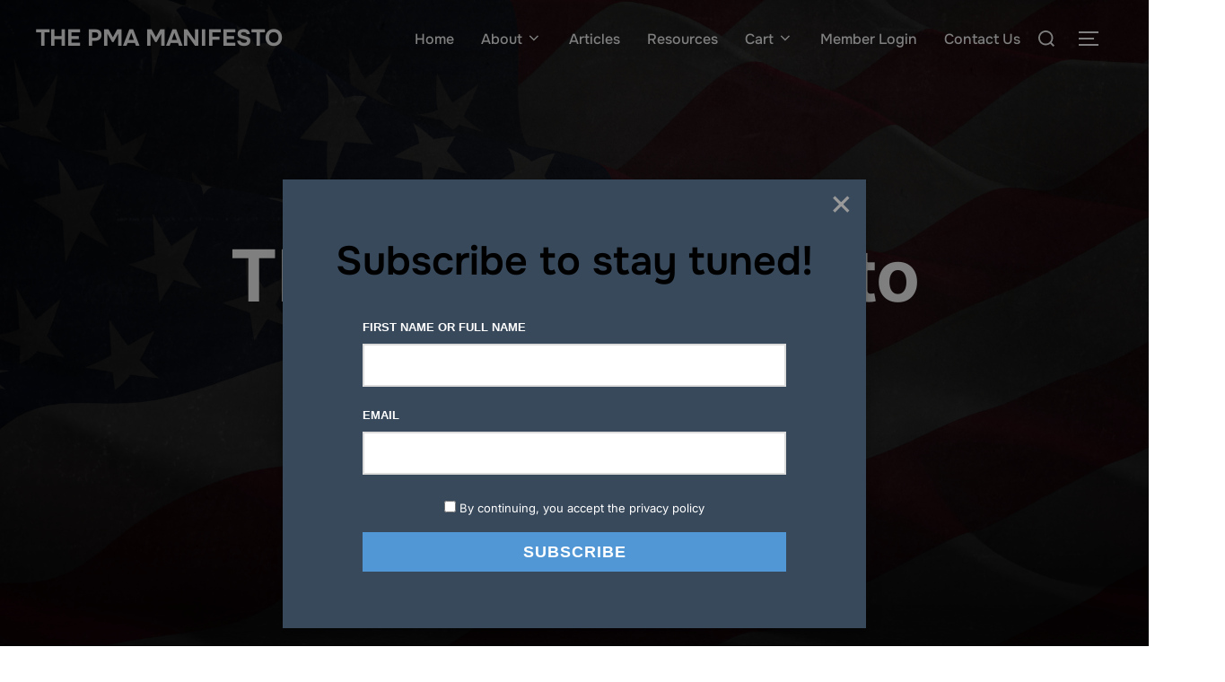

--- FILE ---
content_type: text/html;charset=UTF-8
request_url: https://thepmamanifesto.com/?na=leads-popup&language=
body_size: 1369
content:

<div id="tnp-modal-html" class="tnp-modal">

        <h1>Subscribe to stay tuned!</h1>
    
    <div class="tnp-popup-pre">
            </div>

    <div class="tnp-popup-main">
        <form action="#" method="post" onsubmit="tnp_leads_submit(this); return false;">

            <input type="hidden" name="nr" value="popup">

            
                            <div class="tnp-field tnp-field-name">
                                            <label>First name or full name</label>
                                        <input type="text" name="nn" class="tnp-name"                            placeholder="">
                </div>
            
            
            <div class="tnp-field tnp-field-email">
                                <label>Email</label>
                                <input type="email" name="ne" class="tnp-email" type="email" required
                       placeholder="">
            </div>


            
            <div class="tnp-field tnp-privacy-field"><label><input type="checkbox" name="ny" required class="tnp-privacy"> By continuing, you accept the privacy policy</label></div>
            <div class="tnp-field tnp-field-submit">
                <input type="submit" value="Subscribe" class="tnp-submit">
            </div>
        </form>

        <div class="tnp-popup-post"></div>
    </div>

</div>



--- FILE ---
content_type: text/javascript
request_url: https://thepmamanifesto.com/wp-content/themes/inspiro/assets/js/minified/custom-header-vimeo.min.js?ver=2.1.4
body_size: 2196
content:
(i=>{var e;i.wp=i.wp||!1,i.wp&&i.wp.customHeader&&(e=i.wp.customHeader.BaseVideoHandler.extend({test(e){return"video/x-vimeo"===e.mimeType},ready(){let e=this;var t;"Vimeo"in i?e.loadVideo():((t=document.createElement("script")).src="https://player.vimeo.com/api/player.js",t.onload=function(){e.loadVideo()},document.getElementsByTagName("head")[0].appendChild(t))},loadVideo(){let t,s=this;this._paused=!0,this.player=t=new Vimeo.Player(this.container,{autopause:!1,autoplay:!0,background:!0,byline:!1,height:this.settings.height,loop:!0,portrait:!1,title:!1,url:this.settings.videoUrl,width:this.settings.width,id:this.settings.id}),t.on("play",function(){s._paused=!1,s.trigger("play")}),t.on("pause",function(){s._paused=!0,s.trigger("pause")}),t.ready().then(function(){var e=s.container.getElementsByTagName("img")[0];e&&e.src===s.settings.posterUrl&&s.container.removeChild(e),s.showControls(),t.getPaused().then(function(e){(s._paused=e)||s.trigger("play")})}),t.setVolume(0)},isPaused(){return this._paused},pause(){this.player.pause()},play(){this.player.play()}}),i.wp.customHeader.BaseVideoHandler.extend({origin:"https://player.vimeo.com",test(e){return"video/x-vimeo"===e.mimeType},ready(){let s=this,e=this.settings.videoUrl.split("/").pop(),t=document.createElement("iframe");this._paused=!0,s.setVideo(t),t.id="wp-custom-header-video",t.src="https://player.vimeo.com/video/"+e+"?api=1&autopause=0&autoplay=0&background=1&badge=0&byline=0&loop=1&player_id="+t.id+"&portrait=0&title=0",this.iframe=t,i.addEventListener("message",function(e){let t;if(s.origin===e.origin){try{t=JSON.parse(e.data)}catch(e){return}"wp-custom-header-video"===t.player_id&&("ready"===t.event?(s.postMessage("addEventListener","pause"),s.postMessage("addEventListener","play"),s.postMessage("setVolume",0),s.play(),s.showControls()):"pause"===t.event?(s._paused=!0,s.trigger(t.event)):"play"===t.event&&(s._paused=!1,s.trigger(t.event)))}})},isPaused(){return this._paused},pause(){this.postMessage("pause")},play(){this.postMessage("play")},postMessage(e,t){e=JSON.stringify({method:e,value:t});this.iframe.contentWindow.postMessage(e,this.origin)}}),i.wp.customHeader.handlers.vimeo=new e)})(window);